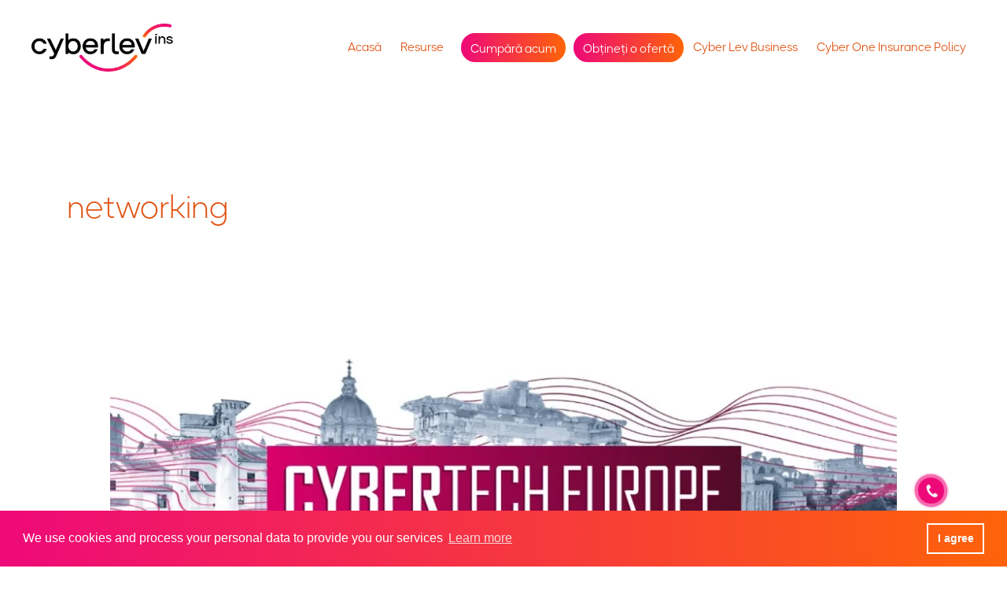

--- FILE ---
content_type: text/html; charset=utf-8
request_url: https://www.google.com/recaptcha/api2/anchor?ar=1&k=6LdZCAscAAAAAPNLTQjunvxm2I7HfoKXt0pqDrwt&co=aHR0cHM6Ly9jeWJlcmxldmlucy5jb206NDQz&hl=en&v=PoyoqOPhxBO7pBk68S4YbpHZ&size=invisible&anchor-ms=20000&execute-ms=30000&cb=3ak85qiufc0j
body_size: 48744
content:
<!DOCTYPE HTML><html dir="ltr" lang="en"><head><meta http-equiv="Content-Type" content="text/html; charset=UTF-8">
<meta http-equiv="X-UA-Compatible" content="IE=edge">
<title>reCAPTCHA</title>
<style type="text/css">
/* cyrillic-ext */
@font-face {
  font-family: 'Roboto';
  font-style: normal;
  font-weight: 400;
  font-stretch: 100%;
  src: url(//fonts.gstatic.com/s/roboto/v48/KFO7CnqEu92Fr1ME7kSn66aGLdTylUAMa3GUBHMdazTgWw.woff2) format('woff2');
  unicode-range: U+0460-052F, U+1C80-1C8A, U+20B4, U+2DE0-2DFF, U+A640-A69F, U+FE2E-FE2F;
}
/* cyrillic */
@font-face {
  font-family: 'Roboto';
  font-style: normal;
  font-weight: 400;
  font-stretch: 100%;
  src: url(//fonts.gstatic.com/s/roboto/v48/KFO7CnqEu92Fr1ME7kSn66aGLdTylUAMa3iUBHMdazTgWw.woff2) format('woff2');
  unicode-range: U+0301, U+0400-045F, U+0490-0491, U+04B0-04B1, U+2116;
}
/* greek-ext */
@font-face {
  font-family: 'Roboto';
  font-style: normal;
  font-weight: 400;
  font-stretch: 100%;
  src: url(//fonts.gstatic.com/s/roboto/v48/KFO7CnqEu92Fr1ME7kSn66aGLdTylUAMa3CUBHMdazTgWw.woff2) format('woff2');
  unicode-range: U+1F00-1FFF;
}
/* greek */
@font-face {
  font-family: 'Roboto';
  font-style: normal;
  font-weight: 400;
  font-stretch: 100%;
  src: url(//fonts.gstatic.com/s/roboto/v48/KFO7CnqEu92Fr1ME7kSn66aGLdTylUAMa3-UBHMdazTgWw.woff2) format('woff2');
  unicode-range: U+0370-0377, U+037A-037F, U+0384-038A, U+038C, U+038E-03A1, U+03A3-03FF;
}
/* math */
@font-face {
  font-family: 'Roboto';
  font-style: normal;
  font-weight: 400;
  font-stretch: 100%;
  src: url(//fonts.gstatic.com/s/roboto/v48/KFO7CnqEu92Fr1ME7kSn66aGLdTylUAMawCUBHMdazTgWw.woff2) format('woff2');
  unicode-range: U+0302-0303, U+0305, U+0307-0308, U+0310, U+0312, U+0315, U+031A, U+0326-0327, U+032C, U+032F-0330, U+0332-0333, U+0338, U+033A, U+0346, U+034D, U+0391-03A1, U+03A3-03A9, U+03B1-03C9, U+03D1, U+03D5-03D6, U+03F0-03F1, U+03F4-03F5, U+2016-2017, U+2034-2038, U+203C, U+2040, U+2043, U+2047, U+2050, U+2057, U+205F, U+2070-2071, U+2074-208E, U+2090-209C, U+20D0-20DC, U+20E1, U+20E5-20EF, U+2100-2112, U+2114-2115, U+2117-2121, U+2123-214F, U+2190, U+2192, U+2194-21AE, U+21B0-21E5, U+21F1-21F2, U+21F4-2211, U+2213-2214, U+2216-22FF, U+2308-230B, U+2310, U+2319, U+231C-2321, U+2336-237A, U+237C, U+2395, U+239B-23B7, U+23D0, U+23DC-23E1, U+2474-2475, U+25AF, U+25B3, U+25B7, U+25BD, U+25C1, U+25CA, U+25CC, U+25FB, U+266D-266F, U+27C0-27FF, U+2900-2AFF, U+2B0E-2B11, U+2B30-2B4C, U+2BFE, U+3030, U+FF5B, U+FF5D, U+1D400-1D7FF, U+1EE00-1EEFF;
}
/* symbols */
@font-face {
  font-family: 'Roboto';
  font-style: normal;
  font-weight: 400;
  font-stretch: 100%;
  src: url(//fonts.gstatic.com/s/roboto/v48/KFO7CnqEu92Fr1ME7kSn66aGLdTylUAMaxKUBHMdazTgWw.woff2) format('woff2');
  unicode-range: U+0001-000C, U+000E-001F, U+007F-009F, U+20DD-20E0, U+20E2-20E4, U+2150-218F, U+2190, U+2192, U+2194-2199, U+21AF, U+21E6-21F0, U+21F3, U+2218-2219, U+2299, U+22C4-22C6, U+2300-243F, U+2440-244A, U+2460-24FF, U+25A0-27BF, U+2800-28FF, U+2921-2922, U+2981, U+29BF, U+29EB, U+2B00-2BFF, U+4DC0-4DFF, U+FFF9-FFFB, U+10140-1018E, U+10190-1019C, U+101A0, U+101D0-101FD, U+102E0-102FB, U+10E60-10E7E, U+1D2C0-1D2D3, U+1D2E0-1D37F, U+1F000-1F0FF, U+1F100-1F1AD, U+1F1E6-1F1FF, U+1F30D-1F30F, U+1F315, U+1F31C, U+1F31E, U+1F320-1F32C, U+1F336, U+1F378, U+1F37D, U+1F382, U+1F393-1F39F, U+1F3A7-1F3A8, U+1F3AC-1F3AF, U+1F3C2, U+1F3C4-1F3C6, U+1F3CA-1F3CE, U+1F3D4-1F3E0, U+1F3ED, U+1F3F1-1F3F3, U+1F3F5-1F3F7, U+1F408, U+1F415, U+1F41F, U+1F426, U+1F43F, U+1F441-1F442, U+1F444, U+1F446-1F449, U+1F44C-1F44E, U+1F453, U+1F46A, U+1F47D, U+1F4A3, U+1F4B0, U+1F4B3, U+1F4B9, U+1F4BB, U+1F4BF, U+1F4C8-1F4CB, U+1F4D6, U+1F4DA, U+1F4DF, U+1F4E3-1F4E6, U+1F4EA-1F4ED, U+1F4F7, U+1F4F9-1F4FB, U+1F4FD-1F4FE, U+1F503, U+1F507-1F50B, U+1F50D, U+1F512-1F513, U+1F53E-1F54A, U+1F54F-1F5FA, U+1F610, U+1F650-1F67F, U+1F687, U+1F68D, U+1F691, U+1F694, U+1F698, U+1F6AD, U+1F6B2, U+1F6B9-1F6BA, U+1F6BC, U+1F6C6-1F6CF, U+1F6D3-1F6D7, U+1F6E0-1F6EA, U+1F6F0-1F6F3, U+1F6F7-1F6FC, U+1F700-1F7FF, U+1F800-1F80B, U+1F810-1F847, U+1F850-1F859, U+1F860-1F887, U+1F890-1F8AD, U+1F8B0-1F8BB, U+1F8C0-1F8C1, U+1F900-1F90B, U+1F93B, U+1F946, U+1F984, U+1F996, U+1F9E9, U+1FA00-1FA6F, U+1FA70-1FA7C, U+1FA80-1FA89, U+1FA8F-1FAC6, U+1FACE-1FADC, U+1FADF-1FAE9, U+1FAF0-1FAF8, U+1FB00-1FBFF;
}
/* vietnamese */
@font-face {
  font-family: 'Roboto';
  font-style: normal;
  font-weight: 400;
  font-stretch: 100%;
  src: url(//fonts.gstatic.com/s/roboto/v48/KFO7CnqEu92Fr1ME7kSn66aGLdTylUAMa3OUBHMdazTgWw.woff2) format('woff2');
  unicode-range: U+0102-0103, U+0110-0111, U+0128-0129, U+0168-0169, U+01A0-01A1, U+01AF-01B0, U+0300-0301, U+0303-0304, U+0308-0309, U+0323, U+0329, U+1EA0-1EF9, U+20AB;
}
/* latin-ext */
@font-face {
  font-family: 'Roboto';
  font-style: normal;
  font-weight: 400;
  font-stretch: 100%;
  src: url(//fonts.gstatic.com/s/roboto/v48/KFO7CnqEu92Fr1ME7kSn66aGLdTylUAMa3KUBHMdazTgWw.woff2) format('woff2');
  unicode-range: U+0100-02BA, U+02BD-02C5, U+02C7-02CC, U+02CE-02D7, U+02DD-02FF, U+0304, U+0308, U+0329, U+1D00-1DBF, U+1E00-1E9F, U+1EF2-1EFF, U+2020, U+20A0-20AB, U+20AD-20C0, U+2113, U+2C60-2C7F, U+A720-A7FF;
}
/* latin */
@font-face {
  font-family: 'Roboto';
  font-style: normal;
  font-weight: 400;
  font-stretch: 100%;
  src: url(//fonts.gstatic.com/s/roboto/v48/KFO7CnqEu92Fr1ME7kSn66aGLdTylUAMa3yUBHMdazQ.woff2) format('woff2');
  unicode-range: U+0000-00FF, U+0131, U+0152-0153, U+02BB-02BC, U+02C6, U+02DA, U+02DC, U+0304, U+0308, U+0329, U+2000-206F, U+20AC, U+2122, U+2191, U+2193, U+2212, U+2215, U+FEFF, U+FFFD;
}
/* cyrillic-ext */
@font-face {
  font-family: 'Roboto';
  font-style: normal;
  font-weight: 500;
  font-stretch: 100%;
  src: url(//fonts.gstatic.com/s/roboto/v48/KFO7CnqEu92Fr1ME7kSn66aGLdTylUAMa3GUBHMdazTgWw.woff2) format('woff2');
  unicode-range: U+0460-052F, U+1C80-1C8A, U+20B4, U+2DE0-2DFF, U+A640-A69F, U+FE2E-FE2F;
}
/* cyrillic */
@font-face {
  font-family: 'Roboto';
  font-style: normal;
  font-weight: 500;
  font-stretch: 100%;
  src: url(//fonts.gstatic.com/s/roboto/v48/KFO7CnqEu92Fr1ME7kSn66aGLdTylUAMa3iUBHMdazTgWw.woff2) format('woff2');
  unicode-range: U+0301, U+0400-045F, U+0490-0491, U+04B0-04B1, U+2116;
}
/* greek-ext */
@font-face {
  font-family: 'Roboto';
  font-style: normal;
  font-weight: 500;
  font-stretch: 100%;
  src: url(//fonts.gstatic.com/s/roboto/v48/KFO7CnqEu92Fr1ME7kSn66aGLdTylUAMa3CUBHMdazTgWw.woff2) format('woff2');
  unicode-range: U+1F00-1FFF;
}
/* greek */
@font-face {
  font-family: 'Roboto';
  font-style: normal;
  font-weight: 500;
  font-stretch: 100%;
  src: url(//fonts.gstatic.com/s/roboto/v48/KFO7CnqEu92Fr1ME7kSn66aGLdTylUAMa3-UBHMdazTgWw.woff2) format('woff2');
  unicode-range: U+0370-0377, U+037A-037F, U+0384-038A, U+038C, U+038E-03A1, U+03A3-03FF;
}
/* math */
@font-face {
  font-family: 'Roboto';
  font-style: normal;
  font-weight: 500;
  font-stretch: 100%;
  src: url(//fonts.gstatic.com/s/roboto/v48/KFO7CnqEu92Fr1ME7kSn66aGLdTylUAMawCUBHMdazTgWw.woff2) format('woff2');
  unicode-range: U+0302-0303, U+0305, U+0307-0308, U+0310, U+0312, U+0315, U+031A, U+0326-0327, U+032C, U+032F-0330, U+0332-0333, U+0338, U+033A, U+0346, U+034D, U+0391-03A1, U+03A3-03A9, U+03B1-03C9, U+03D1, U+03D5-03D6, U+03F0-03F1, U+03F4-03F5, U+2016-2017, U+2034-2038, U+203C, U+2040, U+2043, U+2047, U+2050, U+2057, U+205F, U+2070-2071, U+2074-208E, U+2090-209C, U+20D0-20DC, U+20E1, U+20E5-20EF, U+2100-2112, U+2114-2115, U+2117-2121, U+2123-214F, U+2190, U+2192, U+2194-21AE, U+21B0-21E5, U+21F1-21F2, U+21F4-2211, U+2213-2214, U+2216-22FF, U+2308-230B, U+2310, U+2319, U+231C-2321, U+2336-237A, U+237C, U+2395, U+239B-23B7, U+23D0, U+23DC-23E1, U+2474-2475, U+25AF, U+25B3, U+25B7, U+25BD, U+25C1, U+25CA, U+25CC, U+25FB, U+266D-266F, U+27C0-27FF, U+2900-2AFF, U+2B0E-2B11, U+2B30-2B4C, U+2BFE, U+3030, U+FF5B, U+FF5D, U+1D400-1D7FF, U+1EE00-1EEFF;
}
/* symbols */
@font-face {
  font-family: 'Roboto';
  font-style: normal;
  font-weight: 500;
  font-stretch: 100%;
  src: url(//fonts.gstatic.com/s/roboto/v48/KFO7CnqEu92Fr1ME7kSn66aGLdTylUAMaxKUBHMdazTgWw.woff2) format('woff2');
  unicode-range: U+0001-000C, U+000E-001F, U+007F-009F, U+20DD-20E0, U+20E2-20E4, U+2150-218F, U+2190, U+2192, U+2194-2199, U+21AF, U+21E6-21F0, U+21F3, U+2218-2219, U+2299, U+22C4-22C6, U+2300-243F, U+2440-244A, U+2460-24FF, U+25A0-27BF, U+2800-28FF, U+2921-2922, U+2981, U+29BF, U+29EB, U+2B00-2BFF, U+4DC0-4DFF, U+FFF9-FFFB, U+10140-1018E, U+10190-1019C, U+101A0, U+101D0-101FD, U+102E0-102FB, U+10E60-10E7E, U+1D2C0-1D2D3, U+1D2E0-1D37F, U+1F000-1F0FF, U+1F100-1F1AD, U+1F1E6-1F1FF, U+1F30D-1F30F, U+1F315, U+1F31C, U+1F31E, U+1F320-1F32C, U+1F336, U+1F378, U+1F37D, U+1F382, U+1F393-1F39F, U+1F3A7-1F3A8, U+1F3AC-1F3AF, U+1F3C2, U+1F3C4-1F3C6, U+1F3CA-1F3CE, U+1F3D4-1F3E0, U+1F3ED, U+1F3F1-1F3F3, U+1F3F5-1F3F7, U+1F408, U+1F415, U+1F41F, U+1F426, U+1F43F, U+1F441-1F442, U+1F444, U+1F446-1F449, U+1F44C-1F44E, U+1F453, U+1F46A, U+1F47D, U+1F4A3, U+1F4B0, U+1F4B3, U+1F4B9, U+1F4BB, U+1F4BF, U+1F4C8-1F4CB, U+1F4D6, U+1F4DA, U+1F4DF, U+1F4E3-1F4E6, U+1F4EA-1F4ED, U+1F4F7, U+1F4F9-1F4FB, U+1F4FD-1F4FE, U+1F503, U+1F507-1F50B, U+1F50D, U+1F512-1F513, U+1F53E-1F54A, U+1F54F-1F5FA, U+1F610, U+1F650-1F67F, U+1F687, U+1F68D, U+1F691, U+1F694, U+1F698, U+1F6AD, U+1F6B2, U+1F6B9-1F6BA, U+1F6BC, U+1F6C6-1F6CF, U+1F6D3-1F6D7, U+1F6E0-1F6EA, U+1F6F0-1F6F3, U+1F6F7-1F6FC, U+1F700-1F7FF, U+1F800-1F80B, U+1F810-1F847, U+1F850-1F859, U+1F860-1F887, U+1F890-1F8AD, U+1F8B0-1F8BB, U+1F8C0-1F8C1, U+1F900-1F90B, U+1F93B, U+1F946, U+1F984, U+1F996, U+1F9E9, U+1FA00-1FA6F, U+1FA70-1FA7C, U+1FA80-1FA89, U+1FA8F-1FAC6, U+1FACE-1FADC, U+1FADF-1FAE9, U+1FAF0-1FAF8, U+1FB00-1FBFF;
}
/* vietnamese */
@font-face {
  font-family: 'Roboto';
  font-style: normal;
  font-weight: 500;
  font-stretch: 100%;
  src: url(//fonts.gstatic.com/s/roboto/v48/KFO7CnqEu92Fr1ME7kSn66aGLdTylUAMa3OUBHMdazTgWw.woff2) format('woff2');
  unicode-range: U+0102-0103, U+0110-0111, U+0128-0129, U+0168-0169, U+01A0-01A1, U+01AF-01B0, U+0300-0301, U+0303-0304, U+0308-0309, U+0323, U+0329, U+1EA0-1EF9, U+20AB;
}
/* latin-ext */
@font-face {
  font-family: 'Roboto';
  font-style: normal;
  font-weight: 500;
  font-stretch: 100%;
  src: url(//fonts.gstatic.com/s/roboto/v48/KFO7CnqEu92Fr1ME7kSn66aGLdTylUAMa3KUBHMdazTgWw.woff2) format('woff2');
  unicode-range: U+0100-02BA, U+02BD-02C5, U+02C7-02CC, U+02CE-02D7, U+02DD-02FF, U+0304, U+0308, U+0329, U+1D00-1DBF, U+1E00-1E9F, U+1EF2-1EFF, U+2020, U+20A0-20AB, U+20AD-20C0, U+2113, U+2C60-2C7F, U+A720-A7FF;
}
/* latin */
@font-face {
  font-family: 'Roboto';
  font-style: normal;
  font-weight: 500;
  font-stretch: 100%;
  src: url(//fonts.gstatic.com/s/roboto/v48/KFO7CnqEu92Fr1ME7kSn66aGLdTylUAMa3yUBHMdazQ.woff2) format('woff2');
  unicode-range: U+0000-00FF, U+0131, U+0152-0153, U+02BB-02BC, U+02C6, U+02DA, U+02DC, U+0304, U+0308, U+0329, U+2000-206F, U+20AC, U+2122, U+2191, U+2193, U+2212, U+2215, U+FEFF, U+FFFD;
}
/* cyrillic-ext */
@font-face {
  font-family: 'Roboto';
  font-style: normal;
  font-weight: 900;
  font-stretch: 100%;
  src: url(//fonts.gstatic.com/s/roboto/v48/KFO7CnqEu92Fr1ME7kSn66aGLdTylUAMa3GUBHMdazTgWw.woff2) format('woff2');
  unicode-range: U+0460-052F, U+1C80-1C8A, U+20B4, U+2DE0-2DFF, U+A640-A69F, U+FE2E-FE2F;
}
/* cyrillic */
@font-face {
  font-family: 'Roboto';
  font-style: normal;
  font-weight: 900;
  font-stretch: 100%;
  src: url(//fonts.gstatic.com/s/roboto/v48/KFO7CnqEu92Fr1ME7kSn66aGLdTylUAMa3iUBHMdazTgWw.woff2) format('woff2');
  unicode-range: U+0301, U+0400-045F, U+0490-0491, U+04B0-04B1, U+2116;
}
/* greek-ext */
@font-face {
  font-family: 'Roboto';
  font-style: normal;
  font-weight: 900;
  font-stretch: 100%;
  src: url(//fonts.gstatic.com/s/roboto/v48/KFO7CnqEu92Fr1ME7kSn66aGLdTylUAMa3CUBHMdazTgWw.woff2) format('woff2');
  unicode-range: U+1F00-1FFF;
}
/* greek */
@font-face {
  font-family: 'Roboto';
  font-style: normal;
  font-weight: 900;
  font-stretch: 100%;
  src: url(//fonts.gstatic.com/s/roboto/v48/KFO7CnqEu92Fr1ME7kSn66aGLdTylUAMa3-UBHMdazTgWw.woff2) format('woff2');
  unicode-range: U+0370-0377, U+037A-037F, U+0384-038A, U+038C, U+038E-03A1, U+03A3-03FF;
}
/* math */
@font-face {
  font-family: 'Roboto';
  font-style: normal;
  font-weight: 900;
  font-stretch: 100%;
  src: url(//fonts.gstatic.com/s/roboto/v48/KFO7CnqEu92Fr1ME7kSn66aGLdTylUAMawCUBHMdazTgWw.woff2) format('woff2');
  unicode-range: U+0302-0303, U+0305, U+0307-0308, U+0310, U+0312, U+0315, U+031A, U+0326-0327, U+032C, U+032F-0330, U+0332-0333, U+0338, U+033A, U+0346, U+034D, U+0391-03A1, U+03A3-03A9, U+03B1-03C9, U+03D1, U+03D5-03D6, U+03F0-03F1, U+03F4-03F5, U+2016-2017, U+2034-2038, U+203C, U+2040, U+2043, U+2047, U+2050, U+2057, U+205F, U+2070-2071, U+2074-208E, U+2090-209C, U+20D0-20DC, U+20E1, U+20E5-20EF, U+2100-2112, U+2114-2115, U+2117-2121, U+2123-214F, U+2190, U+2192, U+2194-21AE, U+21B0-21E5, U+21F1-21F2, U+21F4-2211, U+2213-2214, U+2216-22FF, U+2308-230B, U+2310, U+2319, U+231C-2321, U+2336-237A, U+237C, U+2395, U+239B-23B7, U+23D0, U+23DC-23E1, U+2474-2475, U+25AF, U+25B3, U+25B7, U+25BD, U+25C1, U+25CA, U+25CC, U+25FB, U+266D-266F, U+27C0-27FF, U+2900-2AFF, U+2B0E-2B11, U+2B30-2B4C, U+2BFE, U+3030, U+FF5B, U+FF5D, U+1D400-1D7FF, U+1EE00-1EEFF;
}
/* symbols */
@font-face {
  font-family: 'Roboto';
  font-style: normal;
  font-weight: 900;
  font-stretch: 100%;
  src: url(//fonts.gstatic.com/s/roboto/v48/KFO7CnqEu92Fr1ME7kSn66aGLdTylUAMaxKUBHMdazTgWw.woff2) format('woff2');
  unicode-range: U+0001-000C, U+000E-001F, U+007F-009F, U+20DD-20E0, U+20E2-20E4, U+2150-218F, U+2190, U+2192, U+2194-2199, U+21AF, U+21E6-21F0, U+21F3, U+2218-2219, U+2299, U+22C4-22C6, U+2300-243F, U+2440-244A, U+2460-24FF, U+25A0-27BF, U+2800-28FF, U+2921-2922, U+2981, U+29BF, U+29EB, U+2B00-2BFF, U+4DC0-4DFF, U+FFF9-FFFB, U+10140-1018E, U+10190-1019C, U+101A0, U+101D0-101FD, U+102E0-102FB, U+10E60-10E7E, U+1D2C0-1D2D3, U+1D2E0-1D37F, U+1F000-1F0FF, U+1F100-1F1AD, U+1F1E6-1F1FF, U+1F30D-1F30F, U+1F315, U+1F31C, U+1F31E, U+1F320-1F32C, U+1F336, U+1F378, U+1F37D, U+1F382, U+1F393-1F39F, U+1F3A7-1F3A8, U+1F3AC-1F3AF, U+1F3C2, U+1F3C4-1F3C6, U+1F3CA-1F3CE, U+1F3D4-1F3E0, U+1F3ED, U+1F3F1-1F3F3, U+1F3F5-1F3F7, U+1F408, U+1F415, U+1F41F, U+1F426, U+1F43F, U+1F441-1F442, U+1F444, U+1F446-1F449, U+1F44C-1F44E, U+1F453, U+1F46A, U+1F47D, U+1F4A3, U+1F4B0, U+1F4B3, U+1F4B9, U+1F4BB, U+1F4BF, U+1F4C8-1F4CB, U+1F4D6, U+1F4DA, U+1F4DF, U+1F4E3-1F4E6, U+1F4EA-1F4ED, U+1F4F7, U+1F4F9-1F4FB, U+1F4FD-1F4FE, U+1F503, U+1F507-1F50B, U+1F50D, U+1F512-1F513, U+1F53E-1F54A, U+1F54F-1F5FA, U+1F610, U+1F650-1F67F, U+1F687, U+1F68D, U+1F691, U+1F694, U+1F698, U+1F6AD, U+1F6B2, U+1F6B9-1F6BA, U+1F6BC, U+1F6C6-1F6CF, U+1F6D3-1F6D7, U+1F6E0-1F6EA, U+1F6F0-1F6F3, U+1F6F7-1F6FC, U+1F700-1F7FF, U+1F800-1F80B, U+1F810-1F847, U+1F850-1F859, U+1F860-1F887, U+1F890-1F8AD, U+1F8B0-1F8BB, U+1F8C0-1F8C1, U+1F900-1F90B, U+1F93B, U+1F946, U+1F984, U+1F996, U+1F9E9, U+1FA00-1FA6F, U+1FA70-1FA7C, U+1FA80-1FA89, U+1FA8F-1FAC6, U+1FACE-1FADC, U+1FADF-1FAE9, U+1FAF0-1FAF8, U+1FB00-1FBFF;
}
/* vietnamese */
@font-face {
  font-family: 'Roboto';
  font-style: normal;
  font-weight: 900;
  font-stretch: 100%;
  src: url(//fonts.gstatic.com/s/roboto/v48/KFO7CnqEu92Fr1ME7kSn66aGLdTylUAMa3OUBHMdazTgWw.woff2) format('woff2');
  unicode-range: U+0102-0103, U+0110-0111, U+0128-0129, U+0168-0169, U+01A0-01A1, U+01AF-01B0, U+0300-0301, U+0303-0304, U+0308-0309, U+0323, U+0329, U+1EA0-1EF9, U+20AB;
}
/* latin-ext */
@font-face {
  font-family: 'Roboto';
  font-style: normal;
  font-weight: 900;
  font-stretch: 100%;
  src: url(//fonts.gstatic.com/s/roboto/v48/KFO7CnqEu92Fr1ME7kSn66aGLdTylUAMa3KUBHMdazTgWw.woff2) format('woff2');
  unicode-range: U+0100-02BA, U+02BD-02C5, U+02C7-02CC, U+02CE-02D7, U+02DD-02FF, U+0304, U+0308, U+0329, U+1D00-1DBF, U+1E00-1E9F, U+1EF2-1EFF, U+2020, U+20A0-20AB, U+20AD-20C0, U+2113, U+2C60-2C7F, U+A720-A7FF;
}
/* latin */
@font-face {
  font-family: 'Roboto';
  font-style: normal;
  font-weight: 900;
  font-stretch: 100%;
  src: url(//fonts.gstatic.com/s/roboto/v48/KFO7CnqEu92Fr1ME7kSn66aGLdTylUAMa3yUBHMdazQ.woff2) format('woff2');
  unicode-range: U+0000-00FF, U+0131, U+0152-0153, U+02BB-02BC, U+02C6, U+02DA, U+02DC, U+0304, U+0308, U+0329, U+2000-206F, U+20AC, U+2122, U+2191, U+2193, U+2212, U+2215, U+FEFF, U+FFFD;
}

</style>
<link rel="stylesheet" type="text/css" href="https://www.gstatic.com/recaptcha/releases/PoyoqOPhxBO7pBk68S4YbpHZ/styles__ltr.css">
<script nonce="fNglyCUvnnMw-PLtxHZdhQ" type="text/javascript">window['__recaptcha_api'] = 'https://www.google.com/recaptcha/api2/';</script>
<script type="text/javascript" src="https://www.gstatic.com/recaptcha/releases/PoyoqOPhxBO7pBk68S4YbpHZ/recaptcha__en.js" nonce="fNglyCUvnnMw-PLtxHZdhQ">
      
    </script></head>
<body><div id="rc-anchor-alert" class="rc-anchor-alert"></div>
<input type="hidden" id="recaptcha-token" value="[base64]">
<script type="text/javascript" nonce="fNglyCUvnnMw-PLtxHZdhQ">
      recaptcha.anchor.Main.init("[\x22ainput\x22,[\x22bgdata\x22,\x22\x22,\[base64]/[base64]/[base64]/KE4oMTI0LHYsdi5HKSxMWihsLHYpKTpOKDEyNCx2LGwpLFYpLHYpLFQpKSxGKDE3MSx2KX0scjc9ZnVuY3Rpb24obCl7cmV0dXJuIGx9LEM9ZnVuY3Rpb24obCxWLHYpe04odixsLFYpLFZbYWtdPTI3OTZ9LG49ZnVuY3Rpb24obCxWKXtWLlg9KChWLlg/[base64]/[base64]/[base64]/[base64]/[base64]/[base64]/[base64]/[base64]/[base64]/[base64]/[base64]\\u003d\x22,\[base64]\\u003d\\u003d\x22,\x22GcOhw7zDhMOMYgLDrcO+wpDCkcOcasKiwpDDqMOIw71pwpwGHQsUw418VlUBdj/[base64]/[base64]/w6nCvybDlsO+w43Dok49LTpaw5/Di8KMJsOHXMKjw5QZwqzCkcKFQ8KRwqEpwq/DkgoSPjRjw4vDkFI1H8O7w6ISwpDDp8OudD1vCsKwNxrCslrDvMOLGMKZNCTCt8OPwrDDszPCrsKxUiM6w7tTUwfClUkPwqZwAcKewpZsL8OBQzHCq2RYwqkbw5DDm2xIwrpOKMOiVEnCtjfCs25aK2ZMwrdWwp7CiUF3wpRdw6tZSzXCpMO3DMOTwp/CsmQyawtWDxfDmMOQw6jDh8KWw7pKbMOEVXF9wrPDphFww7/DlcK7GSHDgMKqwoItMEPCpSdvw6gmwqPCiEo+bsONfkxRw44cBMK9woUYwo1NccOAf8OWw5RnAynDnkPCucKtKcKYGMKrGMKFw5vCrcK4woAww6LDmV4Hw4vDpgvCuVlNw7EfCMKvHi/[base64]/[base64]/DtMOWwqdVTcO3w6DCmiHCpgE6wpACwpFVTcKafMOXMyDDml5aa8K/[base64]/woIFwqdyXsOhwpVNRcKqw44acsOBwpQ9w4Riwp7DjzfDrATDoHPDqMO4asKpw49Mw6/CrsOUWMKbDxsKCsKUYiF1I8K/[base64]/[base64]/wpnDrSpzw6/CkcODVcOAS8OywrcGYlZSw7HDs8OVwpYuaEnDlMKDwrjCs10bw5jDhMOWUFzDksOYVzTCt8KLKzjCrE4ewpvCtgLDpWlJw4dLfMKgN2FGwpjCmMKtw5/DtMKYw4XDnWNcKsKBw5TDqMKONFJjw5bDg0h2w6/DpWVPwoDDnMO0TkzDk3fClsK5MF98w7bCg8Kww50TwpTCgsOSwplxw7TCmMKGAFBFSSNPDsKPw6bDqHkQwqETE3jDh8OdR8OFMMOXXi9pwrTDizdAwrzCqR3DtcOsw5c7acK8woBbasOlZ8K/w7khw7jDoMKzXz/[base64]/CWt/GMOjw4zDqBtyIgnDmMKqQwLCmcKjw7JzwoTCpA3CpU7CkGjCtHzCncOkacKyDcOvFsOsIsKLCFERw5IOwqtSXsOyZ8O+ADs/wrjCgMKwwoPCpTlEw6QHw4/[base64]/wr/DnMKoCQ/DoDoMwrVfIcKywpbDjH9Cw6slQcOUcGUGZ3ZowpHDp0IvFcKXaMKdBlcQVmhlaMOIw6LCrMKcbsKuCSloHVnChiYKVBPCtMOZwq3CtlzDkFHDicOMwrfDsC7CmD7CpMOySMOpJsKBw5vCjMOkOMK4XMOyw6PCmjPCuU/CpmMWwpTDjsO2N1UGw7HDpBZjw7oVw6ppwqxpIXItwoNOw4VNCDcVfHPDujfCmcOic2ROwrVYHyzDoyFlUcO6JsKyw5HDvC/[base64]/w5FrwpbDshZBdGjCj8KoMVVMw7/CqcOtJzAlw63Cq1bCqRFfPRDCsHozOA/CuzHCiz8UPlfClcKzw7LCkzzCnkc2J8OTw5sDK8OUw5MGw4LCusOCL1IBwobChhzDnRDDhDfCoQUcZ8OrGsOzwq0qw5jDij1mworCicOTw5PCoA/DuylrPhXCkMO3w7kcJUhuFMKZw4rDjxfDqCh3VQPDgsKGw6/CrMO7QMOIw6XCswMuw7hkd2QLCWbDi8KsXcKRw7tWw4zCrAzDg1jDikEGVcOcGm4qeQN0e8KZdsKgw77CpXjCgsKEw5EcwrjDmCbCjcOOBsO/XsOsc0gfe1gHwqcHY3zCsMKCd0oow6zDj1ZBSsOZJ0nCjDzCu28xBsK2OCDDvsOVwpzCgF0WwoPChSBqIMOoJngzVnnCoMKvwqFrfCrDisO1wrHCmMKWw7cLworDlsO0w5fCi1/CssKVw6nDpxnCgcKywrLDlcO1NHzDhcKvPMOvwogUZsK+EcOGFsKGYUUIwqsiVsO0GEvDgXPCnCzCoMOAXznCk3PCgMOCwqvDp0vCkMOqwqsyJHA6wrApw4QYw5PCkMKRTsKgMsK0CSjCn8K/YsOYcRNsw4/DlMK4wr7DvMK3w7vDgsOvw6ltwofCjcOpdcOqOMOew65RwqEdwpU6Ek3DmMOWZcOMwpAJw79CwpwkDQkbw41iw4tVB8O3AF1owo7DmcOJw5XDrsK9ZiLDoSzDiCLDu3/CrcKUJMOwNxXDicOmL8KCw5RaPX3DoQfDpkTCiRREw7PCgmgiw6jCi8Obwo1ywpxfFkDDsMKswpMNHFI+LMO6wp/ClsKRBcOuHMKqw4E1N8OVw73DucKoEQFGw4jCrhMTfQggwrTCtMOjKcOFKznCi2lmwq4IGkjCo8Ogw7NLZBhpTsO1wogxRMKRC8Kawp8zw79+ZD/DnglzwqrCkMKfB04hw5Q5wo50aMKOw7rCmVnDrMORYMOVwofCqCpJLh/CkMOewrrCoTPDkFBlwopXITLCmcO/wpRhWMOSDMOkG1kTwpfDq2Y4w4plUV3DuMOpBk5qwrtEw4jCpsOCw5MSwrfCqsOfSMKkw44bbh9CShB8VcOwHMOCwq8YwrAkw7lJaMOsPnJsExgHw5XDqGvDqMOLIDQtd0kVw6HCoGMFTRFNaEDDqlXCrgd8fUUqwobDgF/[base64]/w4tMBn/DosKgVEwzw4NgNcOIw5bDjcKyDsKwU8Oyw7bDvsKhFgJKwq5CRcKoccKawojDr3HCu8OEw4jCsBUwTsObOjDCvQQIw5c7dH11woTCq3Jhw7rCosObw5IBA8KkwovDn8OlA8KPwr/[base64]/DmW8vwoHDrcKWw4ZDcy3DgA/ChMOuw6g8w7PDlcOMwojDnWDCkMOOwrTDgsK2w7ZSJjzCszXDiD4dHGzCu1pgw7Esw4rCiFrCqV7Cr8KWwqnCpj4IwojCu8KswrsQW8O/wpkKLkLDvEMhZ8Kxw5IPw7PChsOlwqDDuMOKDi/DmcKTwqTCqhnDgMKSJcKZw6TCmcKdwpHCiwAVf8KYX2h+w7gEwphOwqAGw4hrw7PDhmAOCMO4wrZrw7ldLTdXwrzDpxnDjcKOwq/CtRzDmsOqwqHDn8O5VVRvElNsEBoPPMO3w6/DgcKVw5gzLFASAMOTwoAOTg7DqAwbP17Cvg17CXoWw5/Dr8KiBxlmw4hLwoZOwrzDtgbDtMK4EifCmcOWw7hJwrA3woN7w7/[base64]/DrsKEw47CmiZBejUtfEtmw4UKwpvDmFZ5wpXDlEzCqU3DhMOMBMOhSMKhwq5fZT3Dh8KodG/DnsOfwq3Drx7DsGxIwovCpzMywqLCvxHDusO1wpFewpjCj8KDw4NAwpBTwr5Zwrc8JcKWF8OZfm3DncK7P3oqY8Kvw6oxw6/Cj0vCiQcyw4/CscOrwp5JAMK4NV3DkcO9c8O+RyzDu17Dt8OIdH8yLADDs8OhHkHCgsOSwojDjCzChkHDhcKrwrh3LAIMCsOOSFxew5ILw7J0T8KJw79EClzDtsO2w6rDnMKRV8Oawo1PcR7CoUHCk8KEaMKvw7zDkcKOwrvCu8KkwpvCiXQvwrZGem3CswdPdknDsDTCvsKKw6/DgUMpwr5Xw40iw4BObMOUFsKMFiPDrcOrwrB8VGNaIMOZdTUPS8ONw5p/acKtP8ODKMOlfAPDoDlRFMKVw7Ibw53DmsKtwpjChcKNUH4bwqtGNMOswrjDt8OOdcKFBcKRwqZkw4AWwq7Du1rChMKHEGEoXlLDj17Cv2wKQnhyeHjClhXDoHHDvsOVQQBbfsKewqHDql/Diz3Dn8KTwr7CnsOfwpFKw5pHAHLCp2/Coj3DpxfDvB/CicO9Z8K5b8K5w7fDhkEOaFDCpsOOwr5ew6l5Tz7CrToUB1hrw4w8ADsBwol8w6rDtMKKw5QHbsOWw7hPXB9KI0vCqMOdLMOkcsOYcSBCwoVeEcKzTjlLwqYww6YYw6/CpcO8wr0uSCvDo8KUw6zDsSVED393Q8KlNm/DlcKowqF3bMKDcWo/L8OWVcOtwqg5OkI5CMOWQnTDsQfCg8KMw6bCl8OkJcOGwpkKw5vDm8KZGD/[base64]/Dp8OtUADDokdvTHHDlMK4EcOewpMjCnMQE8KQSMK5wrEvDsKfw6PDuX4tAxjCkxxbwqMVwqTCiXLDrCsXw7FvwqrDjUfCl8KKYcK/wovDkwRNwq/[base64]/[base64]/[base64]/YsOjw7xPFSVcwpzCkm3DvMOXd8O1w6g2wqpIPsO4f8OAwqsYw4kqUCzDix1zw7jCpg8Sw5k3PSbDm8KQw4/CowLCkTR0P8OdUyTCv8OhwpXCtMOYwq7Cr14uJsK3woJ3UQXCjsO+w4IGKDM1w63CucK7PsOjw61hbAnCl8K9w707w7EQa8KBw5/DucONwrHDsMK6c13DpGRwJVTCgW1qTBI7TsONw40LYsKpVcKvE8OTw4kodsKcwq4cHcK2UcOYVHYiw4PCr8KWcsOVXCU4BMOiOsOFworDrWQ3RBcxw5ZWworDksOlw5kRUcO3CsOCwrExw47CqcKPwoBYWsKKdcKaJy/CqcKvw7lHw4A5HjtOcMOnwogCw7ATwpwlS8KnwrgCwpN/[base64]/[base64]/CsDLCkMKEw6/CjcOmPMOXdjp+JcKtQydLwqt3w4bDsTB4wo5uw4NAQGHDncKWw6NsM8KKwpTCo3pnLMO/[base64]/DpsOeaV8TwqJ/DMKsUsONLsOtO8OlMcOvwprDs8O4KlfCjwgow4DDrMKAWMKGw44tw43DosO7eS5VUcOBw7nCrMOEDygJVcOtwpd7w6PDqCvCtMK8wp58VMKVZsO5HcKgw6zChcO1QzRSw5pvw7VFwqbDk1/Dh8KNTcOBw5vCi30mwopgwo1rwqVdwqPDr2rDgXPCs1tTw73Cr8OlwpvDmUzCjMOYw77DgX/CjwbDuQnDlcOEGWrDhB3DuMOEw4DCnMKcEsKPRsOlLMKZHcO+w6TCscOUwq3CunA+ahQjUERXdMKAHcOCw4/DrMKxwqJhwq/Dv049J8K2aQBRKcOjfUlEw5YXwrUHGMKVfMOpJMKJacOjM8K/w4sDWn/CrsOLwq4vPMO2wqtrwo7CmzvCtcKIw6nCrcKowo3CmMOnwqFMwrdresOxw4RSdhbDv8KfJ8KMw7wHwrnCrQbCgcKow4vDoxvCrsKJSyY9w57CgB4tWTN9WhZWUgNAwoPCmgQoAcOrcMOuODoDOMKRwqfDuhRTen/DkCV6XyYpF03Cv3PDtBDDlTTCgcOjWMORYcOrSsO7DMOyUFJIMxwlTsK5Fl4Dw7bCjcOObcKLwr8vw644w5/[base64]/CkWU+woUCw691woJVMyDCucKfwrAMESE/dm4APUVjeMKXXyQ/woB3w5PCicObwqJOJndSw58RDhpVwqzCuMOKN2DDklF2EsOhT1JpIsKZw5zDqcK/wr1HO8KqTHAFBcK8VMOJwqs8cMKhFCPDvMK8w6fDrsOCF8KqbAzCmcO1w5zDpQvDl8K4w5FHw5kQw5jDjMK+w4c3DmwVeMKRwo15w4HCj1ApwohiEMOLwqA9w7onN8OKVMKWw7nDsMKFMcKkwoUnw4fDkcO+FywPNMKXLhHCkMOvw5hUw4BNwp8ZwrHDusO/dMKKw5zCmcKqwr0kSHfDgcKYw4TCjsKSGChFw6DDtMKdGF7CpMOXwoXDg8Opw6HCisO0w5o0w6PCrsKVacOGSsOwPw/DuH3CicKBQAPClcOuwr7DtsOjN3xAF0ARwqhpwoBbwpFRwq5VV33CgjTDuAXCslsybcKMGgYXwq8nw4DDo3bCg8Krwrd+UsOkVhjDnETCk8KYcA/CiyXClkY0bcOBBSIYbg/Dj8KAw4ZJwrVqYcKpw63CmH3DrMOiw6oXwrjCrFTDsDo9TDbDlVoEbsO+PsKkFcKVa8OqZ8KAU0LDnsKOB8Oaw6fDjMKUJMKlw5Z8JkzDoEHCix/Dj8Omw6UGdnzCrRfChVVWwrIGw64Zw4oCdmcNw6oDC8O6w79lwoZKAUHCvcOKw57Dr8OdwphBOSjCnE8vOcOfGcO8w6sjw6nCncOXOsKCw4LDp33CojXDuWrCknDDgsK0GkHDrxxEPlrCvMK0wpDDn8Oiw7zCrcOnwrnCgztlaX9Xwo/Duj9WZUwMJHc/Z8OGwo/CpEIMwpfDh25vwrxDVMOPI8O1wrLCs8OcWAPDksKcD0E/wpTDmcOWfw4Yw4FaRcO0wpXDu8O6wrg7w4xGw7rCmcOTPMOZI0QyYsOow7ojw77CsMK6YsO5wrfCsmTDlsK2UMKAH8K4w6s1w7jClhNYw5/CjcOEw4/DrwLCsMK8YMOpBnd8YG4JREB6w7VQVcK1DMOQw53CqMOtw6XDii3DjsKMUUjDpG/DpcOyw4VUSBsgwqAnw4ZGwovDosOkwpvDgcONXcOTDWJGw6wlwpBuwrMqw5vDusOddDLCtsK8Y2XCiWjDrArDr8OywrLCpMOaaMKsUcO4wpsQN8OsD8K0w5cxXEHDqXjDvcOSw5TDmHYtIsOtw6hHVz01aj0Lw4/ChgvDuUQuGGLDhWTDmcKgw6fDk8Onw7bCkVw2wpzDllfCssODw6TDoSZew7UaccOzw7LClxoaw5vDpMOZw7h/wp/DiE7DmmvCrnHCtsOJwqHDngTDhcKpY8OybDzDiMOGcsKxMEdrdcKkWcOxw5PDsMKVW8KHw6nDrcKnXcO4w4VKw47Dt8K4wrRiMU7CocO5w5dwZsOdY1rDnMOVKwDChSMlKsO0NULDlTwSC8OUScOiS8KPe28adRAWw4/Dv3cuwqxKA8OJw4vClcOvw5dmw5w9wp3CpcOhIMOCw45JWwHCpcObPcOHwpk8w48dwozDjsO7wp0zwrrDmcKbw4VNw7DDvMKXwrLCjcK7wrFzc17DssOmK8O1wqbDpGVpwqHDs2Ykwq8Lw7Y2F8KZw6A2w4l2w6/CsBAdwojCgsOHYXvCkxFSMj0Sw7dRL8KReAsFw5pNw6bDqMK/[base64]/Cpz8Zw4/CssKTbz4MwqFTA8OBw4jCgGbDvSQiw4YMEMKlQsKJI3PDjiTDksOWw4zDisKcZScLcktzw5Myw5ojw5PDhMOVeU/Cp8Kkw4B3NWIlw71Dw6PCrsOzw7h2O8ODwoTDlBLDtQJ8DsOBwqBiD8KgQ1PDvsKmw7Muw7jDi8OARyDDkMKSw4Uiw4Vxw53Cjhh3QsK3GyVvXUfCmsKTKDYIwqXDocOfEMO1w5/CqRQROsKUYsKjw5fCvXEAdHXCiDJtW8KlDcKew7tTOTDCsMOiGglwQEJZbSRhHsOAZkDDvj/DsmAgwpjDlCpxw7pewpvCpk7DvBB3IEjDo8OARk/[base64]/QcKhVmzDmCUpw7TDvjPCnFVXwpLCtMOFLcK1G37CnsOywrJBDsO1w7LClgw8wpRHH8OzZMK2w6XDm8O8J8OYwo9fC8ODIcOGCElTwojDvBLDjTrDtQXDn33CrihsfmsgAFAowq/DosOBw65kWMKwPcKQw6jDtCjCn8KPwoYDJMKSOnpGw4Eow6YHMsOKOWkcw4E0CMKZVMO/TiHCv39yeMO/[base64]/DmMObwq41CcOxw7fDj38yw4cPSMO7G0bDgVTDmkMpaAfCscKDw4zDvToOS0wJe8Kvwoktwp1uw5bDhEs3DS/CjR3DtsK/AQLCs8Opw6gIw6VSwoMaw4MfbcK5STFVNsOtw7fCgy4SwrzCs8Okw64zdcKtFcOhw7wjwpvCjjPCr8Kkw77Cu8O+wpIjwoLDtsK8bQFDw5/CnMK+w5UzUMO3eCcBw6QgYnfDrMOtw49AecOjdCNKw7bCo3R5ZW16JsOqwrrDrFBfw600WMKPC8OTwqjDqWfCpC/CnMOudMOqFDfCu8K/wrjCpE4EwoNSw6s6DcKowpgbZRbCuk54VSBUa8KFwqHCmAZnSkYzw7HCtsKCfcOawoDDvVPDvGrCisKbwqYuRgVZw4IANsKOMMO6w7rDt0dwUcOtwpNFTcOnwrfDrS/[base64]/CgMOtOsOpe8K2N8K6NB/DqB9owqnCocOxwqPDlWfCiMO+w4QyPFzDh2NBw6p+YnvCpifDusO+QV58CsK/OcKdwojCvkBlwq3CrTXDsiLDmcObwp9wcljCtcKRbxF9wqIAwqM1w5PDgcKFVzRzwrbCv8Krw68cSFzDg8O0w5DCgElsw4nDrcKvAwVjVcOWDcOJw6nDoD3CjMOwwo7CtsOROsOaQ8KdIMOtw4LCtWHDu2t8wr/[base64]/DhEnCiwjCnFPDgQkIw7BaXsOZZMKXwpc4O8KOw67Du8KGw7hMKmTDu8OcRWlJNMOfXMOjUC3ClEnCkcKGw5ZdanDDhQg9w5UCL8KwcB5Mw6bCp8OzLcO0wpjCuTUEK8OzcypGU8KfASbDqsOHNHzDqsKPw7ZYaMKdw7/[base64]/[base64]/CsyASBxXCiUjDi8OkGMOhwqFcw47DusOowrzCjsOUAldsQn3Dq3Unwp/DgwojO8OZF8K0w7fDu8KhwqLDlcKxwoMuXcOFwrzCusKMQ8K8w4EdR8K9w6PCmMOFXMKKNS7ClhrDjsO0w4ZZJ0gvYcOOw6rCusKBwpAOw5F/w4IAwrdWwoQQw6N3CMK7DEAnwpbCiMOewrnClsK7ewEfwrjCtsOzw59pfyrCisODwpUYdMO5eBpsaMOdPSY0w6xFH8OMFQRUdcKjwpt6PcOrXCnCrygSw6N6w4LDmMOZw6/DnFDCicKTY8K0wqXCm8OqfjvDnsKtwp3CjBrCs1kgw5HDkAkgw5hVaQfCjsKdwpPCn2LCp1DCtsKVwqtAw6cPw4gawqAOwpvDgBc0E8OQd8Ouw7nCtDp/w79PwogkIMK4wrvCkC3CqsK4GsOmXcKLwpXDi1/CtAhYwrfCkcOpw58Nwo13w7fCi8O1Ql3DmUtcQkzCpCbCoBDCmRhkAhLCnMKwK094wqvCoWnCvsOJFcKIEnBQesOPXMK0w4rCvn/CrsKnFsOtw7vDvcKBw4pmCVjCqsKKwqFQw4fDosOvH8KadcKawrjDvcOJwrkuTMOvZ8Khc8OFwo8Ww4I4bltkVzXChMKtA2PCu8Kvw6FFw6XCmcOqb2/[base64]/CicOew7oNX8O+w40nXR3DscKzw5Qzwq9nX8KewpJDD8KrwoLCpEXDqHPDr8OvwqZYKVkPwrskdcOkM0wzwrQ4K8KHw5HCiGNjbsKgRsK/ecK/J8OnMS3CjX/DisKoYcK4D0FLw7NzPzjDqMKrwrAVb8KYN8O+w7/DhBnCqTPDuQpeKsKYOMKowqHDi3/ChQpud3bDjhhmw7hrw4c8w43CgGPCgsOjLD7Dk8OywpJOBsOkworDg3vCqMKawpAjw7F0A8KKJsOaGcKda8KkEMOjLE/Ct0bCsMOWw6DDoDvChjgnw54HHnTDlsKFwq3DlcO/ak3DoB/DicKow7/DmFxJXMKuwr10w4XDkwzDkcKXwqs2wrY1aUXDiQhmcybDisK7a8OwAcKow6zCs20bfcOiw510w6HCvnBnXcOXwq8gwqvDtcKkw41wwqw0GA5lw6orEgzCncKHwqNDw63DuDR3wrM5Fg4XR1rCvB14wqLDhMKBccKYDcOOaS7DuMKQw6jDqMKfw5RMwrBFIn/CgzvDjCN0woXDjjslKGrDuwdgXz42w6PDu8KKw4Unw7jCisOqFsO+GMKtAcKOHWxZwoTDkxHChQ7CvibCkUXCu8KfB8OLGFs9DQtiLsOCw6tjw7VlGcKJwozDtigFKiIsw4fCr0QHSz/CpB4awo/CmAUuVsK9ZcKdwrTDimRnwq4ew6vCtMKEwqzCogEXwq1Jw4Vwwp/[base64]/ClCbDqRNLwoBdAsKudiBEw44qwqXDpcOyw5tcV18cw5xrczrDj8OtfAs/O3V7FxVGQTgqwppowrvDsTs7w4NRwpwewpFdw7A7w4ZnwoQSw6bCsxLDhB0Vw4fDrlhjNTIiTWQ7wpNJIWkuCDTCmsO6wrzDhGLDhT/DiGvChlEOJUdhU8OMwpHDgi5iX8KPw7sfwqTDsMKCw6VOwqFnGMOhXMK+OQHDtMKAw4Z2KsOVw4BPwrTCuwXDjsOcIBDCk3QmeAvCrsK7bcK1w5xNwoLDjMOew7/CucKpNcO/[base64]/d8OyUA00w4zCo8KQaMKhw5YYw54/emkCeTLDm3cuIMKzeGjDk8ONPsOAC3RIcMOnVcOKwprDtj/[base64]/CnsOswqjClMKeZn3DsUzCtk/Du17Ci8KONGrDjl9dRsOWw6oZKcObZsOLw5dYw6rDqFPCkDYow7HCp8Oww5AMHMKUBig6H8O8RVrChGXCncO5ZBAoRsKvfmAOwoNFT2/DuXVNbVrCmsKRwrcEVD/[base64]/CnjHDokc5C8Kqwrc4McOuw7/Di8KSwqdhCmMQwoXCn8OJZgVPSTvCrTUBa8OmYsKBJgB2w6TDoF7DvsKmbsOtWcK3JsOfc8KTLcK3wrZXwotjOx/DklgHHU/DtwbDqCcOwokTLyBidDgZOQrDrcKLVMOhLMKnw7DDh3rCuwbDusO+wofDpFIXw5fCkcO8wpcLJMKRNcK9wrHCsGvCngHDmzE7OsKobwjDghNzO8KEw7Yaw5FlZsKpaz09w5fDhgZlexoSw5XDjsK/D2jCkcO3wqzDjcOfw6szW1tFwrzDucKkw7l8fcKWw4bDi8K1MsK5w5DCtcKjwovCkEczdMKewohew7R2F8KlwqHCu8OTLTDCt8OpSD7ChMKwKgjCqcKGw7HChHDDsjbCrsOpwqcZw4TCncOUdDrCjm/DrHfDvMOZw77Dth/[base64]/O8O6aRx0XcKmw5JsQig/wpPDmBrCgTsSw57CnljCqA/Cs01Ew59lwqPDomxoKGHDlkzClcK3w4lNw5ZHOsOlw6zDt3PCosOTwqx/w7XDkcO/w6LCtCDDscK3w5ERRcOmQjXCtcOhw6tSQEVLw6wrTMOBwoDCiVrDicKNw57CnDTDqsO4bXTDlW3CthHDrQ8oFMONZsKXSsKVTcOIw751ZMKOY3c8wppiNcKvw6DDqipfPX1UKkIWwpHCo8KDw5YKK8K1HDZJLhhEd8K/[base64]/[base64]/[base64]/wplcYwHDuMOLwoQBNsOqdsKnw4tQGsOEMFModmzDvsKQXMOfZ8KpNRBRXsOhLMK6RUpibhzDq8Opw6pvQMObYmEVHGduw6PCtcOlYmvDggnDug/DmCnCksKQwo4oA8OnwpvCsmvCuMO/bSvDvUw/[base64]/[base64]/Ch8KJU0tKOEkxwrHCtcO+PjnCql/[base64]/wpTDo2NcasOuwrYTDMKowo7Cl2ZZBkvDoWI9w6HDksK9wowFVhjCigpkw5fCm2sLAGHDvCNHbsO1w6NDPMOeSwR1w4nCqMKOw5jDgcKiw5/DmWnDscOhw6rCnEDDu8O+w7LCnMKZw7NBChfCmMKOw7PDqcO+Jg0cI3HClcOpw5QYf8OGVMOSw5VzWMKNw5N4wpjCj8O1w7/Dm8KZwovCpVzDkgXCi2TDh8Omf8K8QsOPesOewrnDnMO1LlfDrGFTwr0Dw5YAwqnCm8OGwpwqwrjClWxoaXI/wqwBwpbDswTCvmVWwpPChS98A03Dlk54wqTCgTPDlcOLTmF5PsOGw6HCtsOgw4UEN8KCw7PCmy3Cmi/[base64]/GsKGwr/Cn8OHQT3CtH08w5MRw6PDj8OsMGnDkcOJUEPDrMKDw6HDs8Ozw5jDrsKzbMOVdWnCisOOUsKNwqg0GwfDh8OVw4h9QsKZw5rDgDJRGcO5IcKHw6LCjsKVNXzCiMKeIcK0w4/DtQrChkbDlMOTElw1wqXDqcKNbS0Pw5hGwqE9M8O1wqxINMOVwpDDqCjCpShgPcKiwrzDsDlzwr7DvThtw6gQwrETw6gtDU/Dnx3Dg1fDmsOOVcOsEMKlw4fCo8KIwqZwwqvDrsK7G8O5w59Gw798TCoJACs0wpPCrcOYBSHDlcKITcO/BcK6WGrCm8Ovw4fCtVMze3zCkMKUQsOUwrsnRTbDrER+w4HDjwjCqVnDtsOyT8KKanjDmCHCny3Di8Odw6bCiMOVwqbDiDcxwpDDgMK6P8KAw61sRsKxbsK2wr49W8KRw7p/PcKGwq7ClR0heQHCjcORMy1pw5wMw7/ClMK+J8KnwolYw6vCl8OZCX8cKMKXHcOgwprCuUbChMKzw6rCu8OSF8OYwpvDqcKsFDHChsK5BcOXwqo/Ijs8MsOXw79pIcO0wq3CuRPDiMKVGwnDmm/Du8KvDsK5w4vCvMKPw484w6Efw7Ymw75SwoDCgX0Ww67CgMO9R2Zcw6Bpw55tw5VowpAzAcO1wqjCmj9eGcKWKsO+w6fDtsK/PyXCslfCgsOkGMK4eF7Dp8OXwpDDs8O8cnvDu2ELwrkww6/CrlpSwqE9RgLCisK8A8OVw5nClh0jwqoBOjTClA7CgRQJHsK6KTjDvBLDi1fDu8KKX8KEc2PDucOKNyQrUsKrWU7DusKeaMK5ZcOOwosbWwfDkMKdXcO9EsOhwprDpMKNwp/[base64]/ClMOkHgEsw6UMwqjCocOsw7zCpMKBwqlIwqnCrcK4LXfDoGrCkWolCsO7ZcKHAm4pbgPDiW8nw6Eewq/Dt3gfwo8zw417PQ7CtMKFw4HDnMKKb8K5DMOYUmnDtlzCtlPCucKDCEPChMKgPRorwrnCo0fCu8KlwpvDghjCqgAtwq95EcKdM3UFwpUEBQjCusK6w4l5w5ofRg/DhgV/w40KwonDs3jDvsKww7gNKhrCtjfCp8K7FcK0w7prwrgmOMOtw57CoVHDpRTDtcO9TMO7YGnDtQguIsOxOSshw4fCqMOdSwDCt8K+woRAZALDhMKrw5jDp8Oqw4VePlHCkU3CoMKKOyJkLsKABMKQw6/DtcK6XAV+woU9w7/Dm8KRccKodMKfwoAYTQvDuWoJRcOpw49Jw5vDkMOjUcKLwp/DrSNYfmXDhsKmw6fCtiHDgsKlZMOHL8OCQzfCtMOCwoHDk8O6wo/DrsKgDlLDrjRgwq4qc8KkZsOqTB3CvSkkJxMJwrfCpGgKSFpPIsKqR8Kow747w5hGJMKwIhnDikPDtsK/[base64]/DogJEKcOPwrrDmltzwq8xAMOnQy3Cv0TCncORwodgw7/[base64]/[base64]/DpcKbw4HDtSTDrcONw5vDmMOnw7NBw5cQfcOvaDLChMOfwrDCtGHCmMOlw47DuQM+B8K8w4LDvQzDtCPDlcKeUHrDtzDDjcOPBGjDhWo8bMOAwpLDuAowLSjCrcKLwqcNdkoowpjDpkTDilosUWhCw5TDtAFmbj1YC1fDoG1Rw43Cv2LCoR/[base64]/Cg8KLScOTNBMxDsOhw40JTsK6I8O2wpIxG8KXwqzDjsKnwroDYnEnI3EhwpXDhFYEH8KmY3HDh8KCZU/[base64]/CoTNqwpjCnldwW8OBwqQYaWPDgsKhBWvCnsOXC8KOG8OFRcKpIHXCp8OHwrPCscKzw4HDoTUew7Z6w75nwqc5d8K/[base64]/[base64]/[base64]/DoC7CpTUHdmtMDBfDpsOAfsKtIcKdJsOHbMO0PMOIdsO1w4jDoVo3R8Kea0Y3w7nCgBHCh8O3wqvCtB7DqxN7w4U/wo/CsmYFwp/CmcK2wrfDqUPCgXTDqGPCoU8Uw6rCg0sLBsK2WT3DucOXA8KBw6rCjDcUQ8KlNl/Co0jCljkDw6Jiw4rCviPDpXDDsHXCsU07YsObM8OBD8OZWWDDrcOVwrUHw7bDucOAwrfCnsO1wpPCjMOHwp3DksOWwps2QV4oSF7ChsK6RXlQwqE8w6Rowr/CvgrDosOBLmbCoSDCqH/Ctz9eRirDmAx+ahMmwoEPw4M9aybDpsOqw7LCrMOZHg5qw6NSI8Kmw5UTwoEATMKgw5bCoSIRw6t2woPDsgB8w5ZxwpPDrx3DkVrCgMOAw6XCnMKNJMOEwrLDn1gkwrl6wqFlwpFrRcKDw4MKIRNwLy3Cl2HDs8O5w6XCgFjDrsKTGjbDnsKiw57CsMOlw7fCksK/woIGwqwVwppJTHp8w5szw54gw7/[base64]/W8Ozw6TCncOswpYnw78DPcOxwo3Cg8ObRsK5w740VMKcwphrFx7DpG/DssOJYcKqSsOIwpfDhD1dXcOpc8O0wqJuwoILw6pJwoJhL8OCI1rCnF9Sw5EaEiRNC1jCgcKqwpYLcsOkw6HDosO3w5lbQB5AG8O6w6Bow79fLSoiW0zCt8KeH1LDhMK9w50ZImfDlcKTwoPCgXDDjSnDiMKdWE/DgRwKFlvDtsO3wqnCj8KhQ8O5M0J8wpE4w7zCqMOCw67DuAsxSmB4Iz5Ow59nwpw/w7QgXsKTw4xJwrk0woLCtsOfEsOcKjJmZBjDsMOiw7kKD8KMwoItQcKwwqV0DcOaBMOxUMOzHMKSwqnDggbDhsKpWkFSS8OKwoZewrDCq2haSsKSwrY+ZB3CpwZ8Pjw6Qy/[base64]/[base64]/CtUvChj7CmBHDosORwop8D8ORMcKdO8KKw4x+wrxcwpoMw4BUw5gdwqQrBX1gVcKUwr4Zw4XCrBcrAy8bw7TDuEMkw5gNw5oPw6XCsMOLw6/CtC1kw5cxGcKsJ8KmEcKtf8K7WkPClD9+dwdywoHCqsO1W8O1LBDDqcKcRMO2w49MwpfCq1LCuMOEwp3CqDnCu8KWw6zDkmPDvlDCpMOuwoDDqcKXNMO8PsKlw6AuH8ONw5xXw6XCgcKlDsKTwpXDjUh6wrnDrg9Qw4h0wr/[base64]/GMOHe8O+RcOzwoRrDcKIw7NZw6sRw45Ici/DssOOc8KBMFLDmcKEwqDDhkkJw7N8KEsnw6/ChjzCtcKww68wwrEuPF/CqcOUScOQXGssA8O3wpvDjF/DgQ/DrcKGasKpwrtAw43CuAMtw7gewojDh8O6dTU9w51UH8O+DsO3bDZpw4TDk8OffwFnwpjCn24pw6FDF8K1wp8DwrIVw7swIMOkw5MMw7sHXyR9LsO6wrUvwoTCsWYXQETDoC9hwofDhMOFw6g0woPCixlHdMOuVMK7f0hswooRw4/Dh8OMecOvwqw7wocAdcKTw6UDBzZJOcKYDcKXw7XDp8OLcsOAZE/Dr2xzMn4VGkJywq7Co8OUPsKRJcOYw7PDhQ/[base64]/DmMO0wqrCqhDCin0DSksPw5vDu8KgPsKKbGh3dsOkwq5Qw4TCtMO3woTCs8K8wqHDrsKyDVTCgUhcwqxKw4rCg8KAfxrCoDp6wqQywpjDgsOGw4/[base64]/TMO0NcKdw7AlYRMyTi44woHDmsOJBVgoAGnDqcKIw6Ekw5TDkwptw4c6WRc/dMKiwqI6E8KKOFd4wqbDuMK4wo0RwoAPw7suAMKzwobCmsOYHcOVZ21qwqzCnMOzw53DnG3Dm0TDvcKtScOKGFgHw4DCqcKwwo8yNlhwwrzDgHXCsMK+d8KcwqNobSTDknjCnWdWwpxuMRFHw4Zgw6LDm8K9MHbDt3DCvMOeIDvDhiTDhMK6wo1qwr/DhcOrL0LDrEovKCfDjsO9wrPDh8Oow4BteMOMOMKLwq9AXT4MX8KUwoQuw5sMFXYhWTIfIsKlw6MccFIUXFnDu8ODGMOgw5LCiUDDoMK+ZQvCsg3ChkRaccKzwr8ow67CrcK+wqRqw6x/w5EyCDkZPn0vP1nClsKWNcKRCDUzUsOJw6c3HMO4wrk4NMKGJ3h1w49qKsOFwpTCtMOwHxp9wp84w4jChxHDsMKowphuOWHCo8K+w67CsC5pJ8Kbwp/DukjCj8Kqwo0/[base64]/ChcOkw6EGPcKpwoYkw6vDjQrClykfw7nClsO4wqUHw7UaPMO8wqYAE29NUsK9eArDqz7Cn8OVwodswq1Gwq/CtXTCrRcYckAfLsODw6LCg8O2woV/HV4Kw7tFPhzCnSksV0lEw5JCw6p9PMKGPcOQDEfCs8KncsOqA8KzU3nDh0pKNCcVwptKwqNuAHQgIW4Dw6XCtcOka8OOw4vCk8OGS8KywrjCtSMDZMKMwqAJwrdcY3/Di17CmMKAwqLCpMKzwrXDoXVpw4jDm0NOw6gYfjw1d8KPRcOXPMKywoXDucKwwr/Cq8OWMmIVwq5lTcOcw7DCjnQea8KDecOERMOkwrbCqsOvw6/Dnk4tV8KeGsKJe1stwonCocKxK8KEIsKfTHM6w4zCuTdtCDM0wpDCuyHDpMKjw6DDvmPCncOxJDrDv8O4HMK7wp/CrVZjHcO5LsOacMKaFcO/w6PCu1HCusKte3URwokzC8OTNlYdGcKWFcOQw4LDnMKVw7nCtcOzD8K8fRxcw6XCjsK6w49GwofDm07Cg8OrwoXDvQM\\u003d\x22],null,[\x22conf\x22,null,\x226LdZCAscAAAAAPNLTQjunvxm2I7HfoKXt0pqDrwt\x22,0,null,null,null,1,[21,125,63,73,95,87,41,43,42,83,102,105,109,121],[1017145,101],0,null,null,null,null,0,null,0,null,700,1,null,0,\[base64]/76lBhnEnQkZnOKMAhk\\u003d\x22,0,0,null,null,1,null,0,0,null,null,null,0],\x22https://cyberlevins.com:443\x22,null,[3,1,1],null,null,null,1,3600,[\x22https://www.google.com/intl/en/policies/privacy/\x22,\x22https://www.google.com/intl/en/policies/terms/\x22],\x22xSZFaFjDLupyUHqyOCNkEQAREgpnX6h2LyWqarLA2ck\\u003d\x22,1,0,null,1,1768707944752,0,0,[38,49,204],null,[76],\x22RC-VuiLU__WNnyYJg\x22,null,null,null,null,null,\x220dAFcWeA7FOS7AszCKH-KJqFel5K59RBqWw9mylHMtottt7YS6GkAJ6Fkwtg_pB-43cfwPWGxdPmfB-AH-VnJQKP4vvZxUHbjwWw\x22,1768790744918]");
    </script></body></html>